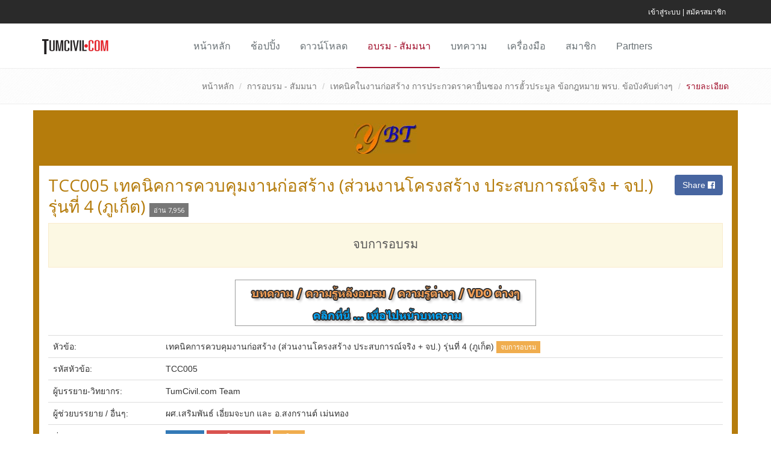

--- FILE ---
content_type: text/html; charset=UTF-8
request_url: https://engfanatic.tumcivil.com/engfanatic/training/254
body_size: 12947
content:
<!DOCTYPE html>
<!--[if IE 8]> <html lang="en" class="ie8"> <![endif]-->
<!--[if IE 9]> <html lang="en" class="ie9"> <![endif]-->
<!--[if !IE]><!--> <html lang="en"> <!--<![endif]-->
<head>
<meta charset="utf-8" />
<title>TCC005 เทคนิคการควบคุมงานก่อสร้าง (ส่วนงานโครงสร้าง ประสบการณ์จริง + จป.) รุ่นที่ 4 (ภูเก็ต)</title>
<meta name="keywords" content="">
<meta name="description" content="">
<meta property="fb:app_id" content="209484899102927"/>
<meta property="og:site_name" content="TumCivil.com Engfanatic Club : Engineering Software &amp; Training"/>
<meta property="og:image" content="https://engfanatic.tumcivil.com/content/training/254/254-og.jpg"/>
<meta property="og:url" content="https://engfanatic.tumcivil.com/engfanatic/training/254-%E0%B9%80%E0%B8%97%E0%B8%84%E0%B8%99%E0%B8%B4%E0%B8%84%E0%B8%81%E0%B8%B2%E0%B8%A3%E0%B8%84%E0%B8%A7%E0%B8%9A%E0%B8%84%E0%B8%B8%E0%B8%A1%E0%B8%87%E0%B8%B2%E0%B8%99%E0%B8%81%E0%B9%88%E0%B8%AD%E0%B8%AA%E0%B8%A3%E0%B9%89%E0%B8%B2%E0%B8%87-%E0%B8%AA%E0%B9%88%E0%B8%A7%E0%B8%99%E0%B8%87%E0%B8%B2%E0%B8%99%E0%B9%82%E0%B8%84%E0%B8%A3%E0%B8%87%E0%B8%AA%E0%B8%A3%E0%B9%89%E0%B8%B2%E0%B8%87-%E0%B8%9B%E0%B8%A3%E0%B8%B0%E0%B8%AA%E0%B8%9A%E0%B8%81%E0%B8%B2%E0%B8%A3%E0%B8%93%E0%B9%8C%E0%B8%88%E0%B8%A3%E0%B8%B4%E0%B8%87-%E0%B8%88%E0%B8%9B.-%E0%B8%A3%E0%B8%B8%E0%B9%88%E0%B8%99%E0%B8%97%E0%B8%B5%E0%B9%88-4-%E0%B8%A0%E0%B8%B9%E0%B9%80%E0%B8%81%E0%B9%87%E0%B8%95"/>
<meta property="og:title" content="TCC005 เทคนิคการควบคุมงานก่อสร้าง (ส่วนงานโครงสร้าง ประสบการณ์จริง + จป.) รุ่นที่ 4 (ภูเก็ต)"/>
<meta property="og:description" content="TumCivil.com Engfanatic Club : Engineering Software &amp; Training"/>
<meta property="og:type" content="article"/>
<meta name="viewport" content="width=device-width, maximum-scale=4, initial-scale=1, user-scalable=1" />
<link rel="stylesheet" href="//fonts.googleapis.com/css?family=Open+Sans:400,300,700&amp;subset=cyrillic,latin">
<link rel="stylesheet" href="/assets/plugins/bootstrap/css/bootstrap.min.css?v=20190110">
<link rel="stylesheet" href="/assets/css/style.css?v=20190110">
<link rel="stylesheet" href="/assets/css/headers/header-v5.css?v=20190110">
<link rel="stylesheet" href="/assets/css/footers/footer-v1.css?v=20190110">
<link rel="stylesheet" href="/css/sticky-footer.css?v=20190110">
<link rel="stylesheet" href="/assets/plugins/animate.css?v=20190110">
<link rel="stylesheet" href="/assets/plugins/line-icons/line-icons.css?v=20190110">
<link rel="stylesheet" href="/assets/plugins/font-awesome/css/font-awesome.min.css?v=20190110">
<link rel="stylesheet" href="/assets/css/theme-colors/dark-red.css?v=20190110">
<link rel="stylesheet" href="/assets/css/theme-skins/dark.css?v=20190110">
<link rel="stylesheet" href="/module/jquery/parsley/parsley.css?v=20190110">
<link rel="stylesheet" href="/module/jquery/toastr/toastr.min.css?v=20190110">
<link rel="stylesheet" href="/css/web.css?v=20190110">
<link rel="stylesheet" href="/module/other/bootstrap-rating/bootstrap-rating.css?v=20190110">
<link rel="stylesheet" href="/module/other/progress-wizard.min.css?v=20190110">
</head>
<body class="header-fixed web">
<div class="wrapper">
<div class="header-v5 header-sticky">
<div class="topbar-v3">
<div class="container">
<ul class="list-inline right-topbar pull-right">
<li class="hidden-print">
<a href="/engfanatic/user/signin">เข้าสู่ระบบ</a> | <a href="/engfanatic/user/register">สมัครสมาชิก</a>
</li>
</ul>
</div>
</div>
<div class="navbar navbar-default mega-menu" role="navigation">
<div class="container">
<div class="navbar-header">
<button type="button" class="navbar-toggle" data-toggle="collapse" data-target=".navbar-responsive-collapse">
<span class="sr-only">Toggle navigation</span>
<span class="icon-bar"></span>
<span class="icon-bar"></span>
<span class="icon-bar"></span>
</button>
<a class="navbar-brand" href="/engfanatic">
<img id="logo-header" src="/assets/img/logo-red.png">
</a>
</div>
<div class="collapse navbar-collapse navbar-responsive-collapse">
<ul class="nav navbar-nav">
<li class="nav-item "><a class="nav-link" href="/engfanatic">หน้าหลัก</a></li>
<li class="nav-item "><a class="nav-link" href="/engfanatic/shopping">ช้อปปิ้ง</a></li>
<li class="nav-item "><a class="nav-link" href="/engfanatic/software">ดาวน์โหลด</a></li>
<li class="nav-item active"><a class="nav-link" href="/engfanatic/training">อบรม - สัมมนา</a></li>
<li class="nav-item "><a class="nav-link" href="/engfanatic/article">บทความ</a></li>
<li class="nav-item "><a class="nav-link" href="/engfanatic/tool">เครื่องมือ</a></li>
<li class="nav-item "><a class="nav-link" href="/engfanatic/user/signin">สมาชิก</a></li>
<li class="nav-item "><a class="nav-link" href="/engfanatic/partner">Partners</a></li>
</ul>
</div>
</div>
</div>
</div>
<div class="breadcrumbs">
    <div class="container">
        <ul class="pull-right breadcrumb">
            <li><a href="/engfanatic">หน้าหลัก</a></li>
            <li><a href="/engfanatic/training">การอบรม - สัมมนา</a></li>
            <li><a href="/engfanatic/training/list/6">เทคนิคในงานก่อสร้าง การประกวดราคายื่นซอง การฮั้วประมูล ข้อกฎหมาย พรบ. ข้อบังคับต่างๆ</a></li>
            <li class="active">รายละเอียด</li>
        </ul>
    </div>
</div>
<div class="container special text-center" style="padding: 0;">
  <div style="background: #b57c0c; padding: 12px 16px 0 16px;">
    <img src="/content/training/254/254-5-6ced6.jpg">
  </div>
</div>
<div class="container content">
    <div class="mb-2">
        <div class="pull-right"><button class="btn-u btn-u-dark-blue rounded set-share-fb" type="button" data-url="https://engfanatic.tumcivil.com/engfanatic/training/254-%E0%B9%80%E0%B8%97%E0%B8%84%E0%B8%99%E0%B8%B4%E0%B8%84%E0%B8%81%E0%B8%B2%E0%B8%A3%E0%B8%84%E0%B8%A7%E0%B8%9A%E0%B8%84%E0%B8%B8%E0%B8%A1%E0%B8%87%E0%B8%B2%E0%B8%99%E0%B8%81%E0%B9%88%E0%B8%AD%E0%B8%AA%E0%B8%A3%E0%B9%89%E0%B8%B2%E0%B8%87-%E0%B8%AA%E0%B9%88%E0%B8%A7%E0%B8%99%E0%B8%87%E0%B8%B2%E0%B8%99%E0%B9%82%E0%B8%84%E0%B8%A3%E0%B8%87%E0%B8%AA%E0%B8%A3%E0%B9%89%E0%B8%B2%E0%B8%87-%E0%B8%9B%E0%B8%A3%E0%B8%B0%E0%B8%AA%E0%B8%9A%E0%B8%81%E0%B8%B2%E0%B8%A3%E0%B8%93%E0%B9%8C%E0%B8%88%E0%B8%A3%E0%B8%B4%E0%B8%87-%E0%B8%88%E0%B8%9B.-%E0%B8%A3%E0%B8%B8%E0%B9%88%E0%B8%99%E0%B8%97%E0%B8%B5%E0%B9%88-4-%E0%B8%A0%E0%B8%B9%E0%B9%80%E0%B8%81%E0%B9%87%E0%B8%95">Share <i class="fa fa-facebook-official"></i></button></div>
        <h1>TCC005 เทคนิคการควบคุมงานก่อสร้าง (ส่วนงานโครงสร้าง ประสบการณ์จริง + จป.) รุ่นที่ 4 (ภูเก็ต) <span class="label label-default">อ่าน 7,956</span></h1></div>
    <div>
        <div class="alert alert-warning text-center"><h3>จบการอบรม</h3></div>
        <div class="text-center mb-3">
            <a href="/engfanatic/article"><img src="/images/training/finish_train.gif" class="img-responsive center-block"></a>
        </div>
    </div>
<style>
  .special {
    border: solid 10px #b57c0c;
  }
  .content {
    border: solid 10px #b57c0c;
  }
  .content h1 {
    color: #b57c0c !important;
  }
</style>
<table class="table">
    <colgroup>
        <col class="col-xs-4 col-sm-2">
        <col class="col-xs-8 col-sm-10">
    </colgroup>
    <tr>
        <td>หัวข้อ:</td>
        <td>เทคนิคการควบคุมงานก่อสร้าง (ส่วนงานโครงสร้าง ประสบการณ์จริง + จป.) รุ่นที่ 4 (ภูเก็ต) <span class="label label-warning">จบการอบรม</span></td>
    </tr>
    <tr>
        <td>รหัสหัวข้อ:</td>
        <td>TCC005</td>
    </tr>
    <tr>
        <td>ผู้บรรยาย-วิทยากร:</td>
        <td>TumCivil.com Team</td>
    </tr>
    <tr>
        <td>ผู้ช่วยบรรยาย / อื่นๆ:</td>
        <td>ผศ.เสริมพันธ์ เอี่ยมจะบก และ อ.สงกรานต์ เม่นทอง</td>
    </tr>
    <tr>
        <td>ค่าอบรม:</td>
        <td><span class="label label-primary big size-12"><s>5,000 บาท</s></span> <span class="label label-danger big size-12">ลดเหลือ 4,500 บาท</span> <span class="label label-warning big size-12">ลดพิเศษ</span></td>
    </tr>
    <tr>
        <td>เปิดรับสมัคร:</td>
        <td>18 กุมภาพันธ์ 2562 - 31 ตุลาคม 2562</td>
    </tr>
    <tr class="warning">
        <td>วันที่อบรม/สัมมนา:</td>
        <td>
            <strong>2 พฤศจิกายน 2562 เวลา 08:30 น.</strong> (ถึง / ช่วงเวลา)<br>
            <strong>3 พฤศจิกายน 2562 เวลา 17:00 น.</strong>
        </td>
    </tr>
    <tr>
        <td>จำนวนวันที่อบรม:</td>
        <td>(18 ชม.) 2  วัน</td>
    </tr>
    <tr>
        <td>รายละเอียด:</td>
        <td>อบรมวันเสาร์ที่ 2  และ อาทิตย์ที่ 3 พฤศจิกายน 2562</td>
    </tr>
    <tr>
        <td>สถานที่อบรม:</td>
        <td>
            <span class="mr-2">โรงแรมดารา ภูเก็ต
14/18 ถ.เจ้าฟ้า ต.วิชิต อ.เมือง จ.ภูเก็ต 83000</span><a href="javascript:;" class="btn-u btn-brd btn-u-blue rounded map-google " data-image="">คลิกดูแผนที่</a>
            <div id="map-iframe" style="display:none"><div class="embed-responsive embed-responsive-16by9"><iframe src="https://www.google.com/maps/embed?pb=!1m14!1m8!1m3!1d15808.285410848082!2d98.368096!3d7.8876040000000005!3m2!1i1024!2i768!4f13.1!3m3!1m2!1s0x0%3A0x1752b175bd2d4d2f!2sDara%20Hotel!5e0!3m2!1sth!2sth!4v1570893161950!5m2!1sth!2sth" width="800" height="600" frameborder="0" style="border:0;" allowfullscreen=""></iframe></div></div>
        </td>
    </tr>
    <tr>
        <td>ที่นั่งทั้งหมด (Max):</td>
        <td><strong>70</strong> ที่นั่ง</td>
    </tr>
    <tr>
        <td>ที่นั่งถูกจองแล้ว:</td>
        <td><strong class="text-danger">70</strong> ที่นั่ง
            <a href="https://engfanatic.tumcivil.com/engfanatic/training/approve/254" class="btn-u btn-brd btn-u-blue rounded set-large">รายชื่อผู้เข้าร่วมการอบรม</a> <i class="fa fa-arrow-left show-approve-s" data-url="https://engfanatic.tumcivil.com/engfanatic/training/approve/254"></i> คลิกตรวจสอบรายชื่อ <span>(ผู้ที่ชำระเงิน / จอง หรือในกรณีฟรีคือผู้ที่ถูกอนุมัติแล้ว)</span>
        </td>
    </tr>
    <tr>
        <td>เหลือที่นั่งว่างตอนนี้:</td>
        <td><strong class="text-success">0</strong> ที่นั่ง</td>
    </tr>
    <tr>
        <td>สิทธิประโยชน์:</td>
        <td><img src="/content/icon/152/152-2-5edfd.png" class="mr-1 mb-1"><img src="/content/icon/153/153-2-e8c2f.png" class="mr-1 mb-1"><img src="/content/icon/154/154-2-e6e87.png" class="mr-1 mb-1"><img src="/content/icon/165/165-2-481a6.png" class="mr-1 mb-1"><img src="/content/icon/156/156-2-c9923.png" class="mr-1 mb-1"><img src="/content/icon/157/157-2-3b563.png" class="mr-1 mb-1"><img src="/content/icon/158/158-2-1b5bf.png" class="mr-1 mb-1"><img src="/content/icon/155/155-2-d1f20.png" class="mr-1 mb-1"><img src="/content/icon/168/168-2-69786.png" class="mr-1 mb-1"><img src="/content/icon/160/160-2-c6583.png" class="mr-1 mb-1"></td>
    </tr>
    <tr>
        <td>ระดับของหลักสูตร</td>
        <td>
            <i class="fa fa-check-circle text-primary"></i> ขั้นพื้นฐาน
            <i class="fa fa-check-circle text-primary"></i> ขั้นใช้งานจริง
            <i class="fa fa-circle-thin text-primary"></i> ขั้นสูงสุด
        </td>
    </tr>
</table>
<div class="modal fade" id="map-info">
    <div class="modal-dialog modal-lg" role="document">
        <div class="modal-content">
            <div class="modal-header">
                <button type="button" class="close" data-dismiss="modal" aria-label="Close">
                  <span aria-hidden="true">&times;</span>
                </button>
                <h5 class="modal-title">แผนที่</h5>
            </div>
            <div class="modal-body"></div>
            <div class="modal-footer">
                <button type="button" class="btn btn-default" data-dismiss="modal">ปิด</button>
            </div>
        </div>
    </div>
</div>
    <div>
        <table border="3" bordercolor="#111111" cellpadding="0" cellspacing="0" id="AutoNumber108" style="border-style:dashed; border-width:3; border-collapse: collapse" width="100%">
	<tbody>
		<tr>
			<td bgcolor="#F0F0FF" bordercolor="#111111" width="100%">
			<p align="center"><br />
			<font face="MS Sans Serif"><b><span style="font-size: 12pt;"> ชมรูปบรรยากาศการอบรมได้ที่นี่</span></b></font><br />
			<br />
			<b><span style="font-size: 10pt"><font face="MS Sans Serif"> <img class="img-responsive" align="middle" alt="การวางแผนและบริหารโครงการก่อสร้างด้วยระบบ BIM โดย Navisworks รุ่นที่ 1 (6 - 7 ต.ค.61)" border="0" height="16" src="/tumcivil_1/i/ez/gif.gif" width="20" /><span class="Apple-converted-space">&nbsp;</span></font></span></b><font face="MS Sans Serif" ><span lang="en-us" style="font-style: italic;">&nbsp;</span></font><a href="/engfanatic/album/257-เทคนิคการควบคุมงานก่อสร้าง-ส่วนงานโครงสร้าง-ประสบการณ์จริง-จป.-รุ่นที่-4-ภูเก็ต-2-3-พ.ย.62" style="box-sizing: border-box; border-radius: 0px; outline: 0px !important; font-family: MS Sans Serif; font-size: 10pt; font-style: normal; font-variant-ligatures: normal; font-variant-caps: normal; font-weight: 700; letter-spacing: normal; orphans: 2; text-align: left; text-indent: 0px; text-transform: none; white-space: normal; widows: 2; word-spacing: 0px; -webkit-text-stroke-width: 0px" target="_blank">เทคนิคการควบคุมงานก่อสร้าง (ส่วนงานโครงสร้าง ประสบการณ์จริง + จป.) รุ่นที่ 4 (ภูเก็ต) (2 - 3 พ.ย.62)</a><br />
			<br />
			<font face="MS Sans Serif" style="font-size: 10pt"><b><a href="https://www.facebook.com/pg/TumCivil/photos/?tab=album&amp;album_id=2763883533622900" target="_blank">เทคนิคการควบคุมงานก่อสร้าง (งานโครงสร้าง + จป.) รุ่น 4 (ภูเก็ต)</a></b></font><span lang="en-us" style="font-style: italic;"><b><font face="MS Sans Serif" style="font-size: 10pt"> (Facbook)</font></b></span><span><br />
			&nbsp;</span></p>
			</td>
		</tr>
	</tbody>
</table>
<table border="0" bordercolor="#111111" cellpadding="0" cellspacing="0" height="40" style="border-collapse: collapse" width="100%">
	<tbody>
		<tr>
			<td height="40" width="100%">&nbsp;</td>
		</tr>
	</tbody>
</table>
<table border="3" bordercolor="#CC0000" cellpadding="0" cellspacing="0" id="AutoNumber108" style="border-style:dashed; border-width:3; border-collapse: collapse" width="100%">
	<tbody>
		<tr>
			<td width="100%">
			<p align="center"><br />
			<b><span style="font-size: 12pt">อบรมแบบ <span lang="en-us">In-House Training (</span><a href="/tumcivil_1/doc/Plan_cre1200.jpg" target="_blank">คลิกดูความหมาย</a></span><span lang="en-us" style="font-size: 12pt">)</span></b></p>
			<p align="center"><a href="/tumcivil_1/doc/Plan_cre1200.jpg" target="_blank"><img class="img-responsive" border="0" src="/tumcivil_1/doc/Plan_Icon_IHT250.png" /></a><span></span><br />
			<a href="/tumcivil_1/doc/Plan_cre1200.jpg" target="_blank"><img class="img-responsive" border="0" src="/tumcivil_1/doc/Plan_cre500.jpg" /></a><span><br />
			&nbsp;</span></p>
			</td>
		</tr>
	</tbody>
</table>
<table border="0" bordercolor="#111111" cellpadding="0" cellspacing="0" style="border-collapse: collapse" width="100%">
	<tbody>
		<tr>
			<td width="100%">&nbsp;</td>
		</tr>
	</tbody>
</table>
<table border="3" bordercolor="#CC0000" cellpadding="0" cellspacing="0" id="AutoNumber100" style="border-style:dashed; border-width:3; border-collapse: collapse" width="100%">
	<tbody>
		<tr>
			<td bgcolor="#FFDDD9" width="100%">
			<p align="center"><span style="font-size: 12pt"></span><br />
			<br />
			<font color="#CC0000"><font style="font-size: 18pt"><span style="font-weight: 700">โปรดทราบ</span></font><span style="font-size: 12pt; font-weight: 700">........จองแล้วยกเลิก / จองเล่นๆ ได้<span lang="en-us"> </span></span> <span style="font-weight: 700"><u> <font style="font-size: 18pt">ไม่เกิน 3 ครั้ง</font></u></span></font></p>
			<p align="center"><span style="font-size: 12pt; font-weight: 700"> โปรดทราบกรณี จองแล้วยกเลิก ระบบจะอนุญาตให้ทำได้แค่ 3 ครั้ง</span></p>
			<p align="center"><b><span style="font-size: 12pt"> ครั้งที่ 4 จะไม่สามารถจองอบรมรายการใดๆได้อีก <span lang="en-us">(</span><font color="#CC0000">โดน <span lang="en-us">Blacklist </span>โดยระบบอัตโนมัติ</font></span><span lang="en-us" style="font-size: 12pt">)</span></b></p>
			<p align="center"><b><span style="font-size: 12pt"> เพื่อป้องกันคนจองแล้วกั๊กที่ จองแล้วไม่จ่าย ติดต่อไม่ได้ เพราะทำให้เราทำงานยาก</span></b></p>
			<p align="center"><b><span style="font-size: 12pt"> ดังนั้น....การจองครั้งต่อไปจะต้องชำระเงินทันที...หรือ เมล์ที่ </span> <span lang="en-us" style="font-size: 12pt"> <a href="/cdn-cgi/l/email-protection#fd8988909e948b9491bd9a909c9491d39e9290"><span class="__cf_email__" data-cfemail="1c6869717f756a75705c7b717d7570327f7371">[email&#160;protected]</span></a></span></b><span style="font-size: 12pt"><br />
			<br />
			&nbsp;</span></p>
			</td>
		</tr>
	</tbody>
</table>
<table border="0" bordercolor="#111111" cellpadding="0" cellspacing="0" id="AutoNumber101" style="border-collapse: collapse" width="100%">
	<tbody>
		<tr>
			<td width="100%">
			<table border="0" bordercolor="#111111" cellpadding="0" cellspacing="0" height="20" id="AutoNumber102" style="border-collapse: collapse" width="100%">
				<tbody>
					<tr>
						<td height="20" width="100%">
						<hr color="#CCCCCC" size="3" /></td>
					</tr>
				</tbody>
			</table>
			<table border="0" bordercolor="#111111" cellpadding="0" cellspacing="0" id="AutoNumber103" style="border-collapse: collapse" width="100%">
				<tbody>
					<tr>
						<td width="100%">
						<table border="0" bordercolor="#111111" cellpadding="0" cellspacing="0" id="AutoNumber104" style="border-collapse: collapse" width="100%">
							<tbody>
								<tr>
									<td width="100%">&nbsp;</td>
								</tr>
							</tbody>
						</table>
						</td>
					</tr>
				</tbody>
			</table>
			</td>
		</tr>
	</tbody>
</table>
<table border="0" bordercolor="#111111" cellpadding="0" cellspacing="0" dir="ltr" height="32" style="BORDER-COLLAPSE: collapse" width="100%">
	<tbody>
		<tr>
			<td dir="ltr" height="32" style="border: 1px solid #FFFFFF; " width="81%">
			<p align="center" dir="ltr"><img class="img-responsive" src="/content/upload/images/training_status.png" /></p>
			<p align="center" dir="ltr">&nbsp;</p>
			</td>
		</tr>
	</tbody>
</table>
<table border="0" bordercolor="#111111" cellpadding="0" cellspacing="0" style="border-collapse: collapse" width="100%">
	<tbody>
		<tr>
			<td style="border-bottom: #ffffff 1px solid; border-left: #ffffff 1px solid; border-top: #ffffff 1px solid; border-right: #ffffff 1px solid" width="81%">&nbsp;</td>
		</tr>
	</tbody>
</table>
<table border="3" bordercolor="#111111" cellpadding="0" cellspacing="0" height="67" id="AutoNumber20" style="border-style:solid; border-collapse: collapse" width="100%">
	<tbody>
		<tr>
			<td align="center" height="67" width="100%"><br />
			<font color="#800080" face="MS Sans Serif" style="font-size: 14pt; font-weight: 700">ถึงคราวของคนใต้ จังหวัดภาคใต้บ้างแล้ว <span lang="en-us">TumCivil </span>ลงใต้</font><br />
			<br />
			<span style="font-weight: 700"> <font color="#800000" face="MS Sans Serif" style="font-size: 14pt"> โดยความร่วมมือกับ</font></span><br />
			<br />
			<font face="MS Sans Serif" style="font-size: 12pt; font-weight: 700">บริษัท ยายบัวการช่าง จำกัด </font>
			<hr color="#CCCCCC" size="3" />
			<p><font color="#FF0000" face="MS Sans Serif" style="font-size: 14pt; font-weight: 700">เล่ม</font><span style="font-weight: 700"><font color="#FF0000" face="MS Sans Serif" style="font-size: 14pt">ที่ใช้ในการอบรมครั้งนี้...</font></span><br />
			<br />
			<font face="MS Sans Serif" style="font-size: 12pt; font-weight: 700"><font color="#800000">เอกสารที่แจกเพื่อใช้ในการอบรม รูปเล่มอย่างดี ... แจกให้ทุกคนที่มา</font></font><br />
			<br />
			<span style="font-size: 12pt; font-weight: 700"><font color="#000080" face="MS Sans Serif">เล่มที่ใช้อบรมงานนี้<span lang="en-us">.......</span></font><font color="#ff0000" face="MS Sans Serif">เอกสารอย่างดี เกรด <span lang="en-us">Textbook</span></font></span><br />
			<br />
			<font face="MS Sans Serif" style="font-size: 12pt; font-weight: 700">ปกแข็งขนาด <span lang="en-us">B5 </span>... อย่างดี เนื้อหา จาก ท่าน อ.เสริมพันธ์ และ อ.สงกรานต์<br />
			&nbsp;</font></p>
			<p><img class="img-responsive" border="0" src="/tumcivil_1/doc/Year2562/2-3-11-62/3DBOOK-Control4_Phuket.png" /></p>
			<hr color="#CCCCCC" size="3" />
			<p><span style="font-size: 12pt; font-weight: 700"><font color="#000080" face="MS Sans Serif"> ภาพประกอบการอบรม ประสบการณ์จริงของ ผศ.เสริมพันธ์<span lang="en-us"> </span>และ อ.สงกรานต์</font></span><br />
			<br />
			<img class="img-responsive" border="0" src="/tumcivil_1/doc/Year2562/2-3-11-62/CON_Control_4_YB_Cre500bor.jpg" /></p>
			<p><img class="img-responsive" border="0" src="/tumcivil_1/doc/Year2562/2-3-11-62/YB1.jpg" /></p>
			<p><img class="img-responsive" border="0" src="/tumcivil_1/doc/Year2562/2-3-11-62/YB2.jpg" /></p>
			<p><img class="img-responsive" border="0" src="/tumcivil_1/doc/Year2562/2-3-11-62/YB3.jpg" /></p>
			<p><img class="img-responsive" border="0" src="/tumcivil_1/doc/Year2562/2-3-11-62/YB4.jpg" /></p>
			<p><img class="img-responsive" border="0" src="/tumcivil_1/doc/Year2562/2-3-11-62/YB5.jpg" /></p>
			<p><img class="img-responsive" border="0" src="/tumcivil_1/doc/Year2562/2-3-11-62/YB6.jpg" /></p>
			<p><img class="img-responsive" border="0" src="/tumcivil_1/doc/Year2562/2-3-11-62/YB8.jpg" /></p>
			<p><img class="img-responsive" border="0" src="/tumcivil_1/doc/Year2562/2-3-11-62/YB9.jpg" /></p>
			<p><img class="img-responsive" border="0" src="/tumcivil_1/doc/Year2562/2-3-11-62/YB10.jpg" /></p>
			<p><img class="img-responsive" border="0" src="/tumcivil_1/doc/Year2562/2-3-11-62/YB11.jpg" /></p>
			<p>&nbsp;</p>
			</td>
		</tr>
	</tbody>
</table>
<table border="0" bordercolor="#111111" cellpadding="0" cellspacing="0" height="28" id="AutoNumber62" style="border-collapse: collapse" width="100%">
	<tbody>
		<tr>
			<td height="28" width="100%">
			<table border="0" bordercolor="#111111" cellpadding="0" cellspacing="0" dir="ltr" height="80" style="BORDER-COLLAPSE: collapse" width="100%">
				<tbody>
					<tr>
						<td dir="ltr" height="80" style="border: 1px solid #FFFFFF; " width="81%">
						<table border="0" bordercolor="#111111" cellpadding="0" cellspacing="0" height="28" id="AutoNumber91" style="border-collapse: collapse" width="100%">
							<tbody>
								<tr>
									<td height="28" width="100%">
									<table border="0" bordercolor="#111111" cellpadding="0" cellspacing="0" dir="ltr" height="32" style="BORDER-COLLAPSE: collapse" width="100%">
										<tbody>
											<tr>
												<td dir="ltr" height="32" style="border: 1px solid #FFFFFF; " width="81%">&nbsp;</td>
											</tr>
										</tbody>
									</table>
									</td>
								</tr>
							</tbody>
						</table>
						<table border="3" bordercolor="#111111" cellpadding="0" cellspacing="0" height="114" id="AutoNumber92" style="border-style:solid; border-width:3; border-collapse: collapse" width="100%">
							<tbody>
								<tr>
									<td height="114" width="100%">
									<p align="center"><br />
									<span style="font-size: 12pt; font-weight: 700"><font color="#000080" face="MS Sans Serif"> ภาพประกอบ</font></span><span style="font-weight: 700"><font color="#000080" face="MS Sans Serif" style="font-size: 12pt">......ตัวอย่างเอกสารอบรมสัมมนา</font></span><br />
									<font face="MS Sans Serif" style="font-size: 10pt">&nbsp;</font></p>
									<p align="center"><img class="img-responsive" border="0" src="/tumcivil_1/doc/Year2562/27-28-04-62/chapter1_Promote_Page_1_resize.jpg" /></p>
									<p align="center"><img class="img-responsive" border="0" src="/tumcivil_1/doc/Year2562/27-28-04-62/chapter1_Promote_Page_2_resize.jpg" /></p>
									<p align="center"><img class="img-responsive" border="0" src="/tumcivil_1/doc/Year2562/27-28-04-62/chapter1_Promote_Page_3_resize.jpg" /></p>
									<p align="center"><img class="img-responsive" border="0" src="/tumcivil_1/doc/Year2562/27-28-04-62/chapter4_Promote_Page_1_resize.jpg" /></p>
									<p align="center"><img class="img-responsive" border="0" src="/tumcivil_1/doc/Year2562/27-28-04-62/chapter4_Promote_Page_2_resize.jpg" /></p>
									<p align="center"><img class="img-responsive" border="0" src="/tumcivil_1/doc/Year2562/27-28-04-62/chapter4_Promote_Page_3_resize.jpg" /></p>
									<p align="center"><img class="img-responsive" border="0" src="/tumcivil_1/doc/Year2562/27-28-04-62/chapter4_Promote_Page_4_resize.jpg" /></p>
									<p align="center"><img class="img-responsive" border="0" src="/tumcivil_1/doc/Year2562/27-28-04-62/chapter4_Promote_Page_5_resize.jpg" /></p>
									<p align="center"><img class="img-responsive" border="0" src="/tumcivil_1/doc/Year2562/27-28-04-62/chapter9_Promote_Page_1_resize.jpg" /></p>
									<p align="center"><img class="img-responsive" border="0" src="/tumcivil_1/doc/Year2562/27-28-04-62/chapter9_Promote_Page_2_resize.jpg" /></p>
									<p align="center"><img class="img-responsive" border="0" src="/tumcivil_1/doc/Year2562/27-28-04-62/chapter9_Promote_Page_3_resize.jpg" /></p>
									<p align="center"><img class="img-responsive" border="0" src="/tumcivil_1/doc/Year2562/27-28-04-62/chapter9_Promote_Page_4_resize.jpg" /></p>
									<p align="center"><img class="img-responsive" border="0" src="/tumcivil_1/doc/Year2562/27-28-04-62/chapter9_Promote_Page_5_resize.jpg" /></p>
									<p align="center"><img class="img-responsive" border="0" src="/tumcivil_1/doc/Year2562/27-28-04-62/chapter9_Promote_Page_6_resize.jpg" /></p>
									<p align="center"><img class="img-responsive" border="0" src="/tumcivil_1/doc/Year2562/27-28-04-62/chapter9_Promote_Page_7_resize.jpg" /></p>
									<p align="center"><img class="img-responsive" border="0" src="/tumcivil_1/doc/Year2562/27-28-04-62/chapter9_Promote_Page_8_resize.jpg" /></p>
									<p align="center">&nbsp;</p>
									</td>
								</tr>
							</tbody>
						</table>
						<table border="0" bordercolor="#111111" cellpadding="0" cellspacing="0" height="37" id="AutoNumber93" style="border-collapse: collapse" width="100%">
							<tbody>
								<tr>
									<td height="37" width="100%">&nbsp;</td>
								</tr>
							</tbody>
						</table>
						</td>
					</tr>
				</tbody>
			</table>
			</td>
		</tr>
	</tbody>
</table>
<table border="3" bordercolor="#111111" cellpadding="0" cellspacing="0" id="AutoNumber45" style="border-style:dashed; border-width:3; border-collapse: collapse" width="100%">
	<tbody>
		<tr>
			<td bgcolor="#FFFFF4" width="100%">
			<p align="center">&nbsp;</p>
			<p align="center"><span style="font-weight: 700"><font color="#FF0000" face="MS Sans Serif" style="font-size: 10pt"> ถ้า</font></span><font color="#FF0000" face="MS Sans Serif"><span style="font-size: 10pt; font-weight: 700">ยังไม่เป็นสมาชิก.........ต้องสมัครสมาชิกด้วยนะครับ</span></font><br />
			<br />
			<font face="MS Sans Serif" style="font-size: 10pt"><b><span lang="en-us">(</span><a href="/engfanatic/user/register" target="_blank">สมัครสมาชิก......กรุณาคลิกที่นี่</a><span lang="en-us">)</span></b><br />
			&nbsp;</font></p>
			</td>
		</tr>
	</tbody>
</table>
<table border="0" bordercolor="#111111" cellpadding="0" cellspacing="0" id="AutoNumber51" style="border-collapse: collapse" width="100%">
	<tbody>
		<tr>
			<td width="100%">&nbsp;</td>
		</tr>
	</tbody>
</table>
<p dir="ltr"><br />
<font color="#800080" size="2"><b><span lang="TH" style="font-family: MS Sans Serif; font-size: 10pt">วัตถุประสงค์</span><span lang="en-us" style="font-family: MS Sans Serif; font-size: 10pt"> :</span></b></font></p>
<p><font color="#111111" face="MS Sans Serif" style="font-size: 10pt">เพื่อให้วิศวกร นิสิต นักศึกษาหรือผู้ที่สนใจทั่วไป สามารถเข้าใจถึงเทคนิคการควบคุมงานก่อสร้าง (ส่วนงานโครงสร้าง ประสบการณ์จริง) โดยจะเน้นเรื่องของประสบการณ์งานก่อสร้าง เทคนิคการควบคุมงาน โดยมีเทคนิค 9 หัวข้อต่อเนื่องกัน&nbsp;ตลอดจนความปลอดภัยในการทำงานก่อสร้าง จป. กฎหมายต่างๆ เน้นความสำคัญของเนื้อหา เขียนจากประสบการณ์และการทำงานจริงของวิทยากร</font></p>
<p><font face="MS Sans Serif"><b><strong><span lang="en-us"> <font color="#cc0000" face="MS Sans Serif" style="font-size: 10pt">&quot;</font></span><font color="#cc0000" face="MS Sans Serif" style="font-size: 10pt">เราสอนโดยวิทยากรประสบการณ์สูง เป็นกันเอง สอนสนุก.....</font></strong></b></font></p>
<p><br />
<font color="#800080" size="2"><b><span style="font-family: MS Sans Serif">ตารางเวลา</span><span lang="en-us" style="font-family: MS Sans Serif; font-size: 10pt"> </span> <span style="font-family: MS Sans Serif; font-size: 10pt">และหัวข้อบรรยาย </span><span lang="en-us" style="font-family: MS Sans Serif; font-size: 10pt"> :</span></b></font></p>
<div align="center">
<center>
<table bgcolor="#cccccc" border="2" bordercolor="#6600CC" cellpadding="3" cellspacing="0" class="table4" height="302" id="table32" style="border-style:dashed; border-width:5; border-collapse: collapse" width="95%">
	<tbody>
		<tr>
			<td bgcolor="#FFFFFF" height="88" style="border: 1px solid #d3d3d3" width="74%">
			<table border="1" bordercolor="#111111" cellpadding="0" cellspacing="0" height="332" id="AutoNumber74" style="border-collapse: collapse" width="100%">
				<tbody>
					<tr>
						<td colspan="2" height="31" width="100%"><font face="MS Sans Serif" style="font-size: 10pt; font-weight: 700"><span lang="en-us">&nbsp;</span></font><br />
						<font face="MS Sans Serif" style="font-size: 12pt; font-weight: 700">&nbsp;</font><font color="#FF0000" face="MS Sans Serif" style="font-size: 12pt; font-weight: 700"> </font> <span style="font-weight: 700"> <font color="#FF0000" face="MS Sans Serif"> <span style="font-size: 12pt">เทคนิคการควบคุมงานก่อสร้าง (ส่วนงานโครงสร้าง ประสบการณ์จริง + จป.) รุ่นที่ 4 (ภูเก็ต)</span></font></span><font face="MS Sans Serif"><span style="font-size: 12pt"></span></font><br />
						<font color="#333333" face="MS Sans Serif" style="font-size: 12pt; font-weight: 700"><span lang="en-us">&nbsp;</span></font><br />
						<font color="#333333" face="MS Sans Serif" style="font-size: 10pt; font-weight: 700"><span lang="en-us">&nbsp;</span></font><font face="MS Sans Serif" style="font-size: 10pt; font-weight: 700"><span lang="en-us"> </span> &nbsp;</font><font face="MS Sans Serif" style="font-size: 12pt; font-weight: 700"><span lang="en-us">วันเสาร์ที่ </span> 2<span lang="en-us"> </span> พฤศจิกายน<span lang="en-us"> </span> 2562</font><br />
						<font color="#333333" face="MS Sans Serif" style="font-size: 10pt; font-weight: 700">&nbsp;</font></td>
					</tr>
					<tr>
						<td height="35" width="27%"><font face="MS Sans Serif"><span lang="en-us" style="font-size: 10pt">&nbsp;</span><span style="font-size: 10pt"> - </span></font> <font face="MS Sans Serif" style="font-size: 10pt"> &nbsp;</font><b><font face="MS Sans Serif" style="font-size: 10pt">7</font></b><font face="MS Sans Serif" style="font-size: 10pt"><b>.00 &ndash; 8.00 น.</b></font></td>
						<td height="35" width="73%"><font face="MS Sans Serif"><span lang="en-us" style="font-size: 10pt">&nbsp;</span><span style="font-size: 10pt"> - </span></font> <font face="MS Sans Serif" style="font-size: 10pt"> &nbsp;ลงทะเบียน / รับเอกสารอบรม + <span lang="en-us">DVD + </span>บัตรป้ายชื่อ</font></td>
					</tr>
					<tr>
						<td bgcolor="#FFE1E1" height="35" width="27%">&nbsp;</td>
						<td bgcolor="#FFE1E1" height="35" width="73%"><strong><font color="#800000" face="MS Sans Serif" style="font-size: 10pt">&nbsp; ผศ.เสริมพันธ์ เอี่ยมจะบก</font></strong></td>
					</tr>
					<tr>
						<td bgcolor="#FFFFF4" height="24" valign="top" width="27%"><br />
						<font face="MS Sans Serif" style="font-size: 10pt"><b>&nbsp;</b></font><font face="MS Sans Serif"><span lang="en-us" style="font-size: 10pt">&nbsp;</span><span style="font-size: 10pt"> - </span></font> <font face="MS Sans Serif" style="font-size: 10pt"> &nbsp;<b>8.<span lang="en-us">3</span>0 &ndash; 10.30 น.</b></font></td>
						<td height="24" width="73%"><br />
						<font face="MS Sans Serif" style="font-size: 10pt">&nbsp;</font><font face="MS Sans Serif"><span lang="en-us" style="font-size: 10pt">&nbsp;</span><span style="font-size: 10pt"> - </span></font> <font face="MS Sans Serif" style="font-size: 10pt"> &nbsp;<b>บทบาทความรับผิดชอบและกรอบหน้าของผู้ควบคุมงาน</b><br />
						&nbsp;</font></td>
					</tr>
					<tr>
						<td height="28" valign="top" width="27%">&nbsp;</td>
						<td height="28" width="73%"><font face="MS Sans Serif" style="font-size: 10pt">&nbsp;&nbsp; <font color="#FF0000"><b><span lang="en-us">&lt;&lt; </span> พักเบรค 15 นาที <span lang="en-us">&gt;&gt;</span></b></font></font></td>
					</tr>
					<tr>
						<td bgcolor="#FFFFF4" height="14" valign="top" width="27%"><br />
						<font face="MS Sans Serif" style="font-size: 10pt"><b><span lang="en-us">&nbsp;</span></b></font><font face="MS Sans Serif"><span lang="en-us" style="font-size: 10pt">&nbsp;</span><span style="font-size: 10pt"> - </span></font> <font face="MS Sans Serif" style="font-size: 10pt"> &nbsp;<b>10.45 &ndash; 12.15 น.</b></font></td>
						<td height="14" width="73%"><font face="MS Sans Serif"><span style="font-size: 10pt"></span><br />
						<span lang="en-us" style="font-size: 10pt">&nbsp;</span><span style="font-size: 10pt"> - </span> </font> <font face="MS Sans Serif" style="font-size: 10pt"> &nbsp;<b>พื้นฐานที่มาของการวิบัติของอาคารที่ผู้ควบคุมงานต้องเรียนรู้</b><br />
						<b>&nbsp;</b></font></td>
					</tr>
					<tr>
						<td height="37" valign="top" width="27%">&nbsp;</td>
						<td height="37" width="73%"><font face="MS Sans Serif" style="font-size: 10pt">&nbsp;&nbsp; <font color="#FF0000"><b><span lang="en-us">&lt;&lt; </span>พักทานอาหารบุฟเฟต์กลางวัน <span lang="en-us">&gt;&gt;</span></b></font></font></td>
					</tr>
					<tr>
						<td bgcolor="#F2F2FF" height="19" valign="top" width="27%"><font face="MS Sans Serif"><span style="font-size: 10pt"></span><br />
						<span lang="en-us" style="font-size: 10pt">&nbsp;</span><span style="font-size: 10pt"> - </span> </font> <font face="MS Sans Serif" style="font-size: 10pt"> &nbsp;<b>13.15 &ndash; 15.30 น.</b></font></td>
						<td height="19" width="73%">
						<p><font face="MS Sans Serif"><span style="font-size: 10pt"></span><br />
						<span lang="en-us" style="font-size: 10pt">&nbsp;</span><span style="font-size: 10pt"> - </span> </font> <font face="MS Sans Serif" style="font-size: 10pt"> &nbsp;<b>ปัญหา ที่มา และเงื่อนงำ ต่อกรณีของแบบขัดแย้ง</b></font><font face="MS Sans Serif"><span style="font-size: 10pt"></span><br />
						<span lang="en-us" style="font-size: 10pt">&nbsp;</span><span style="font-size: 10pt"> - </span> </font> <font face="MS Sans Serif" style="font-size: 10pt"> &nbsp;<b>คุณลักษณะพื้นฐานที่สำคัญของวัสดุ (หลัก) ก่อสร้าง ที่ผู้ควบคุมงานต้องเรียนรู้</b><br />
						&nbsp;&nbsp;&nbsp;&nbsp;&nbsp; - คอนกรีต<br />
						&nbsp;&nbsp;&nbsp;&nbsp;&nbsp; - เหล็กเสริม<br />
						&nbsp;&nbsp;&nbsp;&nbsp;&nbsp; - เหล็กรูปพรรณ<br />
						&nbsp;&nbsp;&nbsp;&nbsp;&nbsp; - ดิน และเสาเข็ม<br />
						<b>&nbsp;</b></font></p>
						</td>
					</tr>
					<tr>
						<td height="28" valign="top" width="27%">&nbsp;</td>
						<td height="28" width="73%"><font face="MS Sans Serif" style="font-size: 10pt">&nbsp;&nbsp; <font color="#FF0000"><b><span lang="en-us">&lt;&lt; </span> พักเบรค 15 นาที <span lang="en-us">&gt;&gt;</span></b></font></font></td>
					</tr>
					<tr>
						<td bgcolor="#F2F2FF" height="19" valign="top" width="27%"><br />
						<font face="MS Sans Serif" style="font-size: 10pt"><b>&nbsp;</b></font><font face="MS Sans Serif"><span lang="en-us" style="font-size: 10pt">&nbsp;</span><span style="font-size: 10pt"> - </span></font> <font face="MS Sans Serif" style="font-size: 10pt"> &nbsp;<b>15.45 &ndash; 17.30 น.</b></font></td>
						<td height="19" width="73%"><br />
						<b><font face="MS Sans Serif"><span lang="en-us" style="font-size: 10pt">&nbsp;</span><span style="font-size: 10pt"> </span></font> </b> <font face="MS Sans Serif"><span style="font-size: 10pt"> - </span> </font> <font face="MS Sans Serif" style="font-size: 10pt"> &nbsp;<b>หลักเทคนิค วิธีการ (Theory-Behaviour-Detail) ในการควบคุมงานโครงสร้างในแต่ส่วน</b></font><br />
						<b><font face="MS Sans Serif" style="font-size: 10pt">&nbsp;</font><font face="MS Sans Serif"><span style="font-size: 10pt"> </span></font> </b> <font face="MS Sans Serif"><span style="font-size: 10pt"> - </span> </font> <font face="MS Sans Serif" style="font-size: 10pt"> &nbsp;<b>กรณีปัญหาและแนวทางแก้ไขในการควบคุมงานก่อสร้าง</b></font><br />
						<b><font face="MS Sans Serif" style="font-size: 10pt">&nbsp;</font><font face="MS Sans Serif"><span style="font-size: 10pt"> </span></font> </b> <font face="MS Sans Serif"><span style="font-size: 10pt"> - </span> </font> <font face="MS Sans Serif" style="font-size: 10pt"> &nbsp;<b>แนะนำเพิ่มเติม</b><br />
						&nbsp;</font></td>
					</tr>
					<tr>
						<td height="31" width="27%">&nbsp;</td>
						<td height="31" width="73%"><font face="MS Sans Serif"><span lang="en-us" style="font-size: 10pt">&nbsp;</span><span style="font-size: 10pt"> - </span></font> <font face="MS Sans Serif" style="font-size: 10pt"> &nbsp;พักผ่อนตามอัธยาศัย พบปะพูดคุย สอบถามปัญหากับวิทยากร</font></td>
					</tr>
					<tr>
						<td colspan="2" height="57" width="100%"><br />
						<font face="MS Sans Serif" style="font-size: 10pt"><b>&nbsp;<span lang="en-us">* </span>กำหนดการและเวลา อาจเปลี่ยนแปลงได้ตามความเหมาะสม เพื่อประโยชน์ของผู้อบรม</b><br />
						&nbsp;</font></td>
					</tr>
				</tbody>
			</table>
			</td>
		</tr>
	</tbody>
</table>
</center>
</div>
<table border="0" bordercolor="#111111" cellpadding="0" cellspacing="0" height="35" id="AutoNumber88" style="border-collapse: collapse" width="100%">
	<tbody>
		<tr>
			<td height="35" width="100%">&nbsp;</td>
		</tr>
	</tbody>
</table>
<div align="center">
<center>
<table bgcolor="#cccccc" border="2" bordercolor="#FF0000" cellpadding="3" cellspacing="0" class="table4" height="302" id="table33" style="border-style:dashed; border-width:5; border-collapse: collapse" width="95%">
	<tbody>
		<tr>
			<td bgcolor="#FFFFFF" height="88" style="border: 1px solid #d3d3d3" width="74%">
			<table border="1" bordercolor="#111111" cellpadding="0" cellspacing="0" height="323" id="AutoNumber87" style="border-collapse: collapse" width="100%">
				<tbody>
					<tr>
						<td colspan="2" height="31" width="100%"><font face="MS Sans Serif" style="font-size: 10pt; font-weight: 700"><span lang="en-us">&nbsp;</span></font><font color="#333333" face="MS Sans Serif" style="font-size: 10pt; font-weight: 700"><span lang="en-us">&nbsp;</span><br />
						<span lang="en-us">&nbsp;</span></font><font face="MS Sans Serif" style="font-size: 10pt; font-weight: 700"><span lang="en-us"> </span> &nbsp;</font><font face="MS Sans Serif" style="font-size: 12pt; font-weight: 700"><span lang="en-us">วัน</span>อาทิตย์<span lang="en-us">ที่ </span> 3<span lang="en-us"> </span> พฤศจิกายน<span lang="en-us"> </span> 2562</font><br />
						<font color="#333333" face="MS Sans Serif" style="font-size: 10pt; font-weight: 700">&nbsp;</font></td>
					</tr>
					<tr>
						<td height="35" width="27%"><font face="MS Sans Serif"><span lang="en-us" style="font-size: 10pt">&nbsp;</span><span style="font-size: 10pt"> - </span></font> <font face="MS Sans Serif" style="font-size: 10pt"> &nbsp;</font><b><font face="MS Sans Serif" style="font-size: 10pt">7</font></b><font face="MS Sans Serif" style="font-size: 10pt"><b>.00 &ndash; 8.00 น.</b></font></td>
						<td height="35" width="73%"><font face="MS Sans Serif"><span lang="en-us" style="font-size: 10pt">&nbsp;</span><span style="font-size: 10pt"> - </span></font> <font face="MS Sans Serif" style="font-size: 10pt">&nbsp;ลงทะเบียน</font></td>
					</tr>
					<tr>
						<td bgcolor="#F9F2FF" height="35" width="27%">&nbsp;</td>
						<td bgcolor="#F9F2FF" height="35" width="73%"><strong><font color="#800000" face="MS Sans Serif" style="font-size: 10pt">&nbsp; ผศ.เสริมพันธ์ เอี่ยมจะบก</font></strong></td>
					</tr>
					<tr>
						<td bgcolor="#FFFFF4" height="24" valign="top" width="27%"><br />
						<font face="MS Sans Serif" style="font-size: 10pt"><b>&nbsp;</b></font><font face="MS Sans Serif"><span lang="en-us" style="font-size: 10pt">&nbsp;</span><span style="font-size: 10pt"> - </span></font> <font face="MS Sans Serif" style="font-size: 10pt"> &nbsp;<b>8.<span lang="en-us">3</span>0 &ndash; 10.30 น.</b></font></td>
						<td height="24" width="73%"><font face="MS Sans Serif"><span style="font-size: 10pt"></span><br />
						<span lang="en-us" style="font-size: 10pt">&nbsp;</span><span style="font-size: 10pt"> - </span> </font> <font face="MS Sans Serif" style="font-size: 10pt"> &nbsp;<b>หน้าที่วัสดุและความสอดคล้องของพฤติกรรมโครงสร้าง</b><br />
						&nbsp;</font></td>
					</tr>
					<tr>
						<td height="28" valign="top" width="27%">&nbsp;</td>
						<td height="28" width="73%"><font face="MS Sans Serif" style="font-size: 10pt">&nbsp;&nbsp; <font color="#FF0000"><b><span lang="en-us">&lt;&lt; </span> พักเบรค 15 นาที <span lang="en-us">&gt;&gt;</span></b></font></font></td>
					</tr>
					<tr>
						<td bgcolor="#FFFFF4" height="14" valign="top" width="27%"><br />
						<font face="MS Sans Serif" style="font-size: 10pt"><b><span lang="en-us">&nbsp;</span></b></font><font face="MS Sans Serif"><span lang="en-us" style="font-size: 10pt">&nbsp;</span><span style="font-size: 10pt"> - </span></font> <font face="MS Sans Serif" style="font-size: 10pt"> &nbsp;<b>10.45 &ndash; 12.15 น.</b></font></td>
						<td height="14" width="73%"><font face="MS Sans Serif"><span style="font-size: 10pt"></span><br />
						<span lang="en-us" style="font-size: 10pt">&nbsp;</span><span style="font-size: 10pt"> - </span> </font> <font face="MS Sans Serif" style="font-size: 10pt"> &nbsp;<b>การเปิดประชุมนัดแรกและข้อตกลงต่างๆก่อนการทำงาน</b><br />
						<b>&nbsp;</b></font></td>
					</tr>
					<tr>
						<td height="28" valign="top" width="27%">&nbsp;</td>
						<td height="28" width="73%"><font face="MS Sans Serif" style="font-size: 10pt">&nbsp;&nbsp; <font color="#FF0000"><b><span lang="en-us">&lt;&lt; </span>พักทานอาหารบุฟเฟต์กลางวัน <span lang="en-us">&gt;&gt;</span></b></font></font></td>
					</tr>
					<tr>
						<td bgcolor="#F2F2FF" height="19" valign="top" width="27%"><font face="MS Sans Serif"><span style="font-size: 10pt"></span><br />
						<span lang="en-us" style="font-size: 10pt">&nbsp;</span><span style="font-size: 10pt"> - </span> </font> <font face="MS Sans Serif" style="font-size: 10pt"> &nbsp;<b>13.15 &ndash; 14.45 น.</b></font></td>
						<td height="19" width="73%">
						<p><font face="MS Sans Serif"><span style="font-size: 10pt"></span><br />
						<span lang="en-us" style="font-size: 10pt">&nbsp;</span><span style="font-size: 10pt"> - </span> </font> <font face="MS Sans Serif" style="font-size: 10pt"> &nbsp;<b>เทคนิคควบคุมงานเบื้องต้นกับ หลัก 3 ห่วงล้วงตับผู้รับจ้าง</b><br />
						<b>&nbsp;</b></font></p>
						</td>
					</tr>
					<tr>
						<td height="28" valign="top" width="27%">&nbsp;</td>
						<td height="28" width="73%"><font face="MS Sans Serif" style="font-size: 10pt">&nbsp;&nbsp; <font color="#FF0000"><b><span lang="en-us">&lt;&lt; </span> พักเบรค 15 นาที <span lang="en-us">&gt;&gt;</span></b></font></font></td>
					</tr>
					<tr>
						<td bgcolor="#FFE1E1" height="35" width="27%">&nbsp;</td>
						<td bgcolor="#FFE1E1" height="35" width="73%"><strong><font color="#800000" face="MS Sans Serif" style="font-size: 10pt">&nbsp; อ.สงกรานต์ เม่นทอง</font></strong></td>
					</tr>
					<tr>
						<td bgcolor="#F2F2FF" height="19" valign="top" width="27%"><br />
						<font face="MS Sans Serif" style="font-size: 10pt"><b>&nbsp;</b></font><font face="MS Sans Serif"><span lang="en-us" style="font-size: 10pt">&nbsp;</span><span style="font-size: 10pt"> - </span></font> <font face="MS Sans Serif" style="font-size: 10pt"> &nbsp;<b>15.<span lang="en-us">00</span> &ndash; 17.30 น.</b></font></td>
						<td height="19" width="73%"><br />
						<b><font face="MS Sans Serif"><span lang="en-us" style="font-size: 10pt">&nbsp;</span><span style="font-size: 10pt"> - </span></font> <font face="MS Sans Serif" style="font-size: 10pt"> &nbsp;ความปลอดภัยในการทำงานก่อสร้าง และ<br />
						&nbsp;</font><font face="MS Sans Serif"><span style="font-size: 10pt"> - </span></font> <font face="MS Sans Serif" style="font-size: 10pt"> &nbsp;</font></b><font face="MS Sans Serif" style="font-size: 10pt"><b>กฎหมายที่เกี่ยวข้อง</b><br />
						&nbsp;</font></td>
					</tr>
					<tr>
						<td height="31" width="27%">&nbsp;</td>
						<td height="31" width="73%"><font face="MS Sans Serif"><span lang="en-us" style="font-size: 10pt">&nbsp;</span><span style="font-size: 10pt"> - </span></font> <font face="MS Sans Serif" style="font-size: 10pt"> &nbsp;พักผ่อนตามอัธยาศัย พบปะพูดคุย สอบถามปัญหากับวิทยากร</font></td>
					</tr>
					<tr>
						<td colspan="2" height="57" width="100%"><br />
						<font face="MS Sans Serif" style="font-size: 10pt"><b>&nbsp;<span lang="en-us">* </span>กำหนดการและเวลา อาจเปลี่ยนแปลงได้ตามความเหมาะสม เพื่อประโยชน์ของผู้อบรม</b><br />
						&nbsp;</font></td>
					</tr>
				</tbody>
			</table>
			</td>
		</tr>
	</tbody>
</table>
</center>
</div>
<p dir="ltr">&nbsp;</p>
<p dir="ltr"><font color="#800080" size="2"><b><span style="font-family: MS Sans Serif; font-size: 10pt"> วิทยากร<span lang="en-us"> / </span>ผู้บรรยาย </span><span lang="en-us" style="font-family: MS Sans Serif; font-size: 10pt"> :</span></b></font><br />
<font face="MS Sans Serif" style="font-size: 10pt"><img class="img-responsive" border="0" src="/tumcivil_1/doc/Year2561/22-23-12-61/SP-Face.jpg" /></font></p>
<p><b><font color="#333333" face="MS Sans Serif" style="font-size: 10pt">ผศ.เสริมพันธ์ เอี่ยมจะบก </font></b><span lang="en-us"> <font color="#666666" face="MS Sans Serif" style="font-size: 10pt">(</font><font color="#cc0000" face="MS Sans Serif" style="font-size: 10pt; font-weight: 700">V3</font><font color="#666666" face="MS Sans Serif" style="font-size: 10pt">)</font></span><br />
<font color="#333333"><span lang="EN-US" style="font-family: MS Sans Serif; font-size: 10pt; text-shadow: auto">B. Eng (Civil), M. Eng (Civil-KKU)</span></font></p>
<p dir="ltr"><br />
<img class="img-responsive" border="0" src="/tumcivil_1/doc/Year2562/2-3-11-62/songkran_men.jpg" /></p>
<p><b><font color="#333333" face="MS Sans Serif" style="font-size: 10pt">อ.สงกรานต์ เม่นทอง</font></b><br />
<font color="#333333"><span lang="EN-US" style="font-family: MS Sans Serif; font-size: 10pt; text-shadow: auto">B. Eng (Civil), M. Eng (Civil-KU)</span><span style="font-family: MS Sans Serif; font-size: 10pt; text-shadow: auto"> (จป.วิชาชีพ)</span></font></p>
<p dir="ltr"><font color="#800080" size="2"><b><span lang="TH" style="font-family: MS Sans Serif; font-size: 10pt">จัดโดย </span><span lang="en-us" style="font-family: MS Sans Serif; font-size: 10pt">:</span></b></font></p>
<p><font size="2"><span style="font-family: MS Sans Serif; font-size: 10pt">ศูนย์อบรมและสัมมนาทางวิศวกรรม<span lang="en-us"> (TumCivil.com Training Center)</span> และ บริษัท ยายบัวการช่าง จำกัด</span></font></p>
<p><font color="#800080" size="2"><b><span style="font-family: MS Sans Serif"> ระยะเวลาในการอบรม</span></b></font><font face="MS Sans Serif"><b><font color="#800080" size="2"><span lang="en-us" style="font-size: 10pt; font-family: MS Sans Serif"> :</span></font></b></font></p>
<p><font face="MS Sans Serif" size="2"><span style="font-size: 10pt; font-family: MS Sans Serif"><font color="#111111"> อบรม 2 วัน&nbsp; วันเสาร์ที่ 2 พฤศจิกายน&nbsp; และ วันอาทิตย์ที่ 3 พฤศจิกายน 25</font></span></font><font color="#111111" size="2"><span style="font-family: MS Sans Serif">62</span></font></p>
<p dir="ltr"><b><font color="#800080" style="font-size: 10pt"><span style="font-family: MS Sans Serif">ลักษณะการอบรม</span></font><font color="#800080" size="2"><span lang="TH" style="font-family: MS Sans Serif; font-size: 10pt"> </span><span lang="en-us" style="font-family: MS Sans Serif; font-size: 10pt">:</span></font></b></p>
<p><font style="font-size: 10pt"><span style="font-family: MS Sans Serif">- ใช้เอกสารประกอบในการบรรยาย</span></font></p>
<p dir="ltr" style="color: rgb(0, 0, 0); font-family: &#39;MS Sans Serif&#39;; font-size: 11px; font-style: normal; font-variant: normal; font-weight: normal; letter-spacing: normal; line-height: normal; orphans: auto; text-align: start; text-indent: 0px; text-transform: none; white-space: normal; widows: 1; word-spacing: 0px; -webkit-text-stroke-width: 0px; background-color: rgb(255, 255, 255);"><font color="#800080" face="MS Sans Serif" size="2" style="font-size: 10pt"><b>สิ่งที่จะได้รับวันอบรม<span class="Apple-converted-space">&nbsp;</span><span lang="en-us">:</span></b></font></p>
<ul dir="ltr" style="font-size: 11px; color: rgb(0, 0, 0); font-family: &#39;MS Sans Serif&#39;; font-style: normal; font-variant: normal; font-weight: normal; letter-spacing: normal; line-height: normal; orphans: auto; text-align: start; text-indent: 0px; text-transform: none; white-space: normal; widows: 1; word-spacing: 0px; -webkit-text-stroke-width: 0px; background-color: rgb(255, 255, 255);">
	<li dir="ltr" style="font-size: 11px;">
	<p dir="ltr"><font color="#333333" face="MS Sans Serif" style="font-size: 10pt; font-weight: 700">คู่มือในการบรรยาย ปกแข็งอย่างดี<span lang="en-us"> </span> 1 เล่ม</font></p>
	</li>
	<li dir="ltr" style="font-size: 11px;">
	<p dir="ltr"><font color="#333333" face="MS Sans Serif" style="font-size: 10pt">ใบรับรองการอบรมโดยวิทยากร</font></p>
	</li>
	<li dir="ltr" style="font-size: 11px;">
	<p dir="ltr"><font color="#333333" face="MS Sans Serif" style="font-size: 10pt"><span lang="en-us">VDO<span class="Apple-converted-space">&nbsp;</span></span>การสอนระหว่างในห้องเรียน 1 ชุด / 1 ท่าน</font></p>
	</li>
	<li dir="ltr" style="font-size: 11px;">
	<p dir="ltr"><font color="#333333" face="MS Sans Serif" style="font-size: 10pt">อาหารกลางวันแบบบุฟเฟต์ อาหารว่าง และ กาแฟ พร้อมของว่างตลอดการอบรม</font></p>
	</li>
</ul>
<p><font color="#800080" size="2"><b><span lang="TH" style="font-family: MS Sans Serif; font-size: 10pt"> สอบถามเพิ่มเติม </span><span lang="en-us" style="font-family: MS Sans Serif; font-size: 10pt">:</span></b></font></p>
<p><font style="font-size: 10pt"><span style="font-family: MS Sans Serif; font-weight: 700">คุณตั้ม </span> </font><font face="MS Sans Serif" style="font-size: 10pt"> <img class="img-responsive" align="middle" alt="" border="1" height="25" src="/tumcivil_1/shopping/images/0894990739.gif" width="174" /><span lang="en-us"> </span>หรือ <span lang="en-us"><b><a href="/cdn-cgi/l/email-protection#e4909189878d928d88a48389858d88ca878b89"> <span class="__cf_email__" data-cfemail="6c1819010f051a05002c0b010d0500420f0301">[email&#160;protected]</span></a></b> (</span>กรณีนิติบุคคล<span lang="en-us">)</span></font></p>
<p>&nbsp;</p>
<hr color="#CCCCCC" size="3" />
<table border="0" bordercolor="#111111" cellpadding="0" cellspacing="0" height="20" id="AutoNumber72" style="border-collapse: collapse" width="100%">
	<tbody>
		<tr>
			<td height="20" width="100%">
			<p align="center" dir="ltr">&nbsp;</p>
			</td>
		</tr>
	</tbody>
</table>
<table border="0" bordercolor="#111111" cellpadding="0" cellspacing="0" id="AutoNumber71" style="border-collapse: collapse" width="100%">
	<tbody>
		<tr>
			<td width="100%">
			<table border="3" bordercolor="#111111" cellpadding="0" cellspacing="0" id="AutoNumber76" style="border-style:dashed; border-width:3; border-collapse: collapse" width="100%">
				<tbody>
					<tr>
						<td bgcolor="#FFFFF4" width="100%">
						<p align="center">&nbsp;</p>
						<p align="center"><span style="font-weight: 700"><font color="#FF0000" face="MS Sans Serif" style="font-size: 10pt"> ถ้า</font></span><font color="#FF0000" face="MS Sans Serif"><span style="font-size: 10pt; font-weight: 700">ยังไม่เป็นสมาชิก.........ต้องสมัครสมาชิกด้วยนะครับ</span></font><br />
						<br />
						<font face="MS Sans Serif" style="font-size: 10pt"><b><span lang="en-us">(</span><a href="/engfanatic/user/register" target="_blank">สมัครสมาชิก......กรุณาคลิกที่นี่</a><span lang="en-us">)</span></b><br />
						&nbsp;</font></p>
						</td>
					</tr>
				</tbody>
			</table>
			<table border="0" bordercolor="#111111" cellpadding="0" cellspacing="0" id="AutoNumber77" style="border-collapse: collapse" width="100%">
				<tbody>
					<tr>
						<td width="100%">
						<table border="0" bordercolor="#111111" cellpadding="0" cellspacing="0" height="20" id="AutoNumber81" style="border-collapse: collapse" width="100%">
							<tbody>
								<tr>
									<td height="20" width="100%">
									<hr color="#CCCCCC" size="3" /></td>
								</tr>
							</tbody>
						</table>
						<table border="0" bordercolor="#111111" cellpadding="0" cellspacing="0" id="AutoNumber82" style="border-collapse: collapse" width="100%">
							<tbody>
								<tr>
									<td width="100%">
									<table border="0" bordercolor="#111111" cellpadding="0" cellspacing="0" id="AutoNumber84" style="border-collapse: collapse" width="100%">
										<tbody>
											<tr>
												<td width="100%">
												<table border="0" bordercolor="#111111" cellpadding="0" cellspacing="0" id="AutoNumber85" style="border-collapse: collapse" width="100%">
													<tbody>
														<tr>
															<td width="100%">&nbsp;</td>
														</tr>
													</tbody>
												</table>
												<table border="3" bordercolor="#FF0000" cellpadding="0" cellspacing="0" height="147" style="border-collapse: collapse; behavior: url(/tumcivil_1/content/fckeditor/editor/css/behaviors/showtableborders.htc)" width="100%">
													<tbody>
														<tr>
															<td bgcolor="#FFFFFF" bordercolor="#587500" height="147" width="100%">
															<table border="0" bordercolor="#111111" cellpadding="0" cellspacing="0" id="AutoNumber86" style="border-collapse: collapse" width="100%">
																<tbody>
																	<tr>
																		<td bgcolor="#F9F2FF" width="1%">&nbsp;</td>
																		<td bgcolor="#F9F2FF" width="65%"><br />
																		<font color="#6600CC" face="MS Sans Serif" style="font-size: 12pt; font-weight: 700">ข้อความพิเศษจากผู้สอน</font><br />
																		<br />
																		<font color="#333333" face="MS Sans Serif" style="font-size: 10pt; font-weight: 700">- หลักสูตรนี้ เป็นการรวมรวมวิธีการ เทคนิคต่างๆ ในการควบคุมงานจากผม&nbsp; โดยทั้ง 9 หัวข้อนี้ต่อเนื่องกันครับ ความสำคัญของเนื้อหา เขียนจากที่ผมใช้และทำงานจริง ... เขียนเป็นหนังสืออบรมเล่มนี้คงเล่มใหญ่หลายหน้า แบบจัดเต็มครับ<br />
																		&nbsp;</font></td>
																	</tr>
																	<tr>
																		<td bgcolor="#F9F2FF" colspan="2" width="66%">
																		<p align="center"><br />
																		<font color="#333333" face="MS Sans Serif" style="font-size: 12pt; font-weight: 700">&nbsp;</font></p>
																		</td>
																	</tr>
																</tbody>
															</table>
															</td>
														</tr>
													</tbody>
												</table>
												</td>
											</tr>
										</tbody>
									</table>
									</td>
								</tr>
							</tbody>
						</table>
						</td>
					</tr>
				</tbody>
			</table>
			</td>
		</tr>
	</tbody>
</table>
<hr color="#CCCCCC" size="3" />
<p align="center"><font color="#800000" face="MS Sans Serif" style="font-size: 12pt; font-weight: 700">สัญลักษณ์และคุณภาพเพิ่มเติมสำหรับรายการนี้</font></p>
<p align="center"><img class="img-responsive" border="0" src="/tumcivil_1/doc/Year2562/2-3-11-62/YB7.jpg" /></p>
<p align="center"><img class="img-responsive" alt="" border="1" height="725" src="/tumcivil_1/images1/VDO_TumCivil_HQ500.gif" width="500" /></p>
<p align="center">&nbsp;</p>
    </div>
    <div class="mt-3">
        <div class="pull-right"><button class="btn-u btn-u-dark-blue rounded set-share-fb" type="button" data-url="https://engfanatic.tumcivil.com/engfanatic/training/254-%E0%B9%80%E0%B8%97%E0%B8%84%E0%B8%99%E0%B8%B4%E0%B8%84%E0%B8%81%E0%B8%B2%E0%B8%A3%E0%B8%84%E0%B8%A7%E0%B8%9A%E0%B8%84%E0%B8%B8%E0%B8%A1%E0%B8%87%E0%B8%B2%E0%B8%99%E0%B8%81%E0%B9%88%E0%B8%AD%E0%B8%AA%E0%B8%A3%E0%B9%89%E0%B8%B2%E0%B8%87-%E0%B8%AA%E0%B9%88%E0%B8%A7%E0%B8%99%E0%B8%87%E0%B8%B2%E0%B8%99%E0%B9%82%E0%B8%84%E0%B8%A3%E0%B8%87%E0%B8%AA%E0%B8%A3%E0%B9%89%E0%B8%B2%E0%B8%87-%E0%B8%9B%E0%B8%A3%E0%B8%B0%E0%B8%AA%E0%B8%9A%E0%B8%81%E0%B8%B2%E0%B8%A3%E0%B8%93%E0%B9%8C%E0%B8%88%E0%B8%A3%E0%B8%B4%E0%B8%87-%E0%B8%88%E0%B8%9B.-%E0%B8%A3%E0%B8%B8%E0%B9%88%E0%B8%99%E0%B8%97%E0%B8%B5%E0%B9%88-4-%E0%B8%A0%E0%B8%B9%E0%B9%80%E0%B8%81%E0%B9%87%E0%B8%95">Share <i class="fa fa-facebook-official"></i></button></div>
        <div class="clearfix"></div>
    </div>
    <div class="panel panel-default mt-3 mb-3">
        <div class="panel-heading">
            ร่วมแสดงความคิดเห็น (Post Comment)
        </div>
        <div class="panel-body">
            <form id="frm-comment" method="get" class="form-horizontal">
                <div class="form-group">
                    <label for="name" class="col-sm-2">โดย <span class="text-danger">*</span></label>
                    <div class="col-sm-10">
<input name="name" type="text" class="form-control" id="name" data-parsley-required="true">
                    </div>
                </div>
                <div class="form-group">
                    <label for="comment" class="col-sm-2">ข้อความ <span class="text-danger">*</span></label>
                    <div class="col-sm-10">
<div class="set-icon mt-2 mb-2">
<a href="javascript:;" class="btn btn-default btn-sm"><img src="/images/emotion/02.gif" class="mx-1"></a>
<a href="javascript:;" class="btn btn-default btn-sm"><img src="/images/emotion/03.gif" class="mx-1"></a>
<a href="javascript:;" class="btn btn-default btn-sm"><img src="/images/emotion/04.gif" class="mx-1"></a>
<a href="javascript:;" class="btn btn-default btn-sm"><img src="/images/emotion/05.gif" class="mx-1"></a>
<a href="javascript:;" class="btn btn-default btn-sm"><img src="/images/emotion/06.gif" class="mx-1"></a>
<a href="javascript:;" class="btn btn-default btn-sm"><img src="/images/emotion/07.gif" class="mx-1"></a>
<a href="javascript:;" class="btn btn-default btn-sm"><img src="/images/emotion/08.gif" class="mx-1"></a>
<a href="javascript:;" class="btn btn-default btn-sm"><img src="/images/emotion/09.gif" class="mx-1"></a>
<a href="javascript:;" class="btn btn-default btn-sm"><img src="/images/emotion/10.gif" class="mx-1"></a>
<a href="javascript:;" class="btn btn-default btn-sm"><img src="/images/emotion/11.gif" class="mx-1"></a>
<a href="javascript:;" class="btn btn-default btn-sm"><img src="/images/emotion/12.gif" class="mx-1"></a>
<a href="javascript:;" class="btn btn-default btn-sm"><img src="/images/emotion/13.gif" class="mx-1"></a>
<a href="javascript:;" class="btn btn-default btn-sm"><img src="/images/emotion/14.gif" class="mx-1"></a>
<a href="javascript:;" class="btn btn-default btn-sm"><img src="/images/emotion/15.gif" class="mx-1"></a>
<a href="javascript:;" class="btn btn-default btn-sm"><img src="/images/emotion/16.gif" class="mx-1"></a>
<a href="javascript:;" class="btn btn-default btn-sm"><img src="/images/emotion/17.gif" class="mx-1"></a>
<a href="javascript:;" class="btn btn-default btn-sm"><img src="/images/emotion/18.gif" class="mx-1"></a>
<a href="javascript:;" class="btn btn-default btn-sm"><img src="/images/emotion/19.gif" class="mx-1"></a>
<a href="javascript:;" class="btn btn-default btn-sm"><img src="/images/emotion/20.gif" class="mx-1"></a>
<a href="javascript:;" class="btn btn-default btn-sm"><img src="/images/emotion/21.gif" class="mx-1"></a>
<a href="javascript:;" class="btn btn-default btn-sm"><img src="/images/emotion/22.gif" class="mx-1"></a>
<a href="javascript:;" class="btn btn-default btn-sm"><img src="/images/emotion/23.gif" class="mx-1"></a>
<a href="javascript:;" class="btn btn-default btn-sm"><img src="/images/emotion/24.gif" class="mx-1"></a>
</div>
                        <textarea name="editor" id="editor" class="form-control" rows="15" ></textarea>
                        <textarea name="comment" id="comment" class="hidden" data-parsley-required="true"></textarea>
                    </div>
                </div>
                <div class="form-group">
                    <label for="captcha" class="col-sm-2">รหัส <span class="text-danger">*</span></label>
                    <div class="col-sm-10">
                        <img src="/module/iSC/iSC.php?hash=caff2f2f40b9feb3ebe16a5320096a91082ebbd90dbcc54ceaea296cfefe2659" id="isc" class="mb-1">
                        <button type="button" class="btn btn-default rounded set-isc mb-1">เปลี่ยน</button>
                        <input name="captcha" type="text" class="form-control text-uppercase" id="captcha" value="" maxlength="4" data-parsley-required="true">
                    </div>
                </div>
                <div class="form-group">
                    <div class="col-sm-offset-2 col-sm-10">
                        <button name="button" type="button" class="btn-u btn-brd btn-u-red rounded btn-submit">บันทึก</button>
                        <button name="reset" type="button" class="btn-u btn-brd btn-u-default rounded btn-reset">เริ่มใหม่</button>
                        <input name="category" type="hidden" id="category" value="training">
                        <input name="content_id" type="hidden" id="content_id" value="254">
                        <input name="check" type="hidden" id="check" value="caff2f2f40b9feb3ebe16a5320096a91082ebbd90dbcc54ceaea296cfefe2659">
                    </div>
                </div>
            </form>
        </div>
    </div>
    <form id="frm-sort" class="row">
        <div class="form-group col-sm-6">
            <select name="s" id="s" class="form-control">
                <option value="0">เรียงตามคำตอบใหม่</option>
                <option value="1">เรียงตามคำตอบเก่า</option>
            </select>
        </div>
        <div class="form-group col-sm-6">
            <select name="per_page" id="per_page" class="form-control">
                <option value="10">แสดง 10 รายการ / หน้า</option>
                <option value="20">แสดง 20 รายการ / หน้า</option>
                <option value="-1">แสดงทั้งหมด</option>
            </select>
        </div>
    </form>
    <div class="margin-top-20 margin-bottom-20 text-center comment-loading-all" style="display: none;">
        <i class="fa fa-cog fa-spin fa-3x fa-fw text-danger"></i>
        <span class="sr-only">Loading...</span>
    </div>
    <div class="testimonials-v6 comment mt-2"></div>
    <div class="margin-top-20 margin-bottom-20 text-center comment-loading-more" style="display: none;">
        <i class="fa fa-cog fa-spin fa-3x fa-fw text-danger"></i>
        <span class="sr-only">Loading...</span>
    </div>
    <div class="text-center mt-3 mb-3"><button type="button" class="btn-u btn-brd btn-u-red rounded btn-more" style="display:none;">more</button></div>
<div id="fb-root"></div>
<script data-cfasync="false" src="/cdn-cgi/scripts/5c5dd728/cloudflare-static/email-decode.min.js"></script><script>(function(d, s, id) {
  var js, fjs = d.getElementsByTagName(s)[0];
  if (d.getElementById(id)) return;
  js = d.createElement(s); js.id = id;
  js.src = "//connect.facebook.net/en_GB/sdk.js#xfbml=1&version=v2.8&appId=118259258263617";
  fjs.parentNode.insertBefore(js, fjs);
}(document, 'script', 'facebook-jssdk'));</script>
<div class="fb-comments" data-href="https://engfanatic.tumcivil.com/engfanatic/training/254" data-numposts="10" data-width="100%"></div>
    <div class="modal fade" id="set-report">
        <div class="modal-dialog modal-sm" role="document">
            <div class="modal-content">
                <div class="modal-header">
                    <button type="button" class="close" data-dismiss="modal" aria-label="Close">
                      <span aria-hidden="true">&times;</span>
                    </button>
                    <h5 class="modal-title">ข้อความไม่เหมาะสม ต้องการแจ้งลบ?</h5>
                </div>
                <div class="modal-body text-right">
                    <button type="button" class="btn-u btn-u-default btn-brd rounded" data-dismiss="modal">ยกเลิก</button>
                    <button type="button" class="btn-u btn-u-red btn-brd rounded btn-submit" data-id="0">ยืนยัน</button>
                </div>
            </div>
        </div>
    </div>
    <div class="modal fade" id="set-del">
        <div class="modal-dialog modal-sm" role="document">
            <div class="modal-content">
                <div class="modal-header">
                    <button type="button" class="close" data-dismiss="modal" aria-label="Close">
                      <span aria-hidden="true">&times;</span>
                    </button>
                    <h5 class="modal-title">ต้องการลบข้อมูล?</h5>
                </div>
                <div class="modal-body text-right">
                    <button type="button" class="btn-u btn-u-default btn-brd rounded" data-dismiss="modal">ยกเลิก</button>
                    <button type="button" class="btn-u btn-u-red btn-brd rounded btn-submit" data-id="0">ยืนยัน</button>
                </div>
            </div>
        </div>
    </div>
</div>
<div class="footer-v1 sticky-footer hidden-print">
<div class="copyright">
<div class="container">
<div class="row">
<div class="col-md-9">
<p>
<a href="/engfanatic/">หน้าหลัก</a> | 
<a href="/engfanatic/shopping">ช้อปปิ้ง</a> | 
<a href="/engfanatic/software">ดาวน์โหลด</a> | 
<a href="/engfanatic/training">อบรม - สัมมนา</a> | 
<a href="/engfanatic/article">บทความ</a> |
<a href="/engfanatic/tool">เครื่องมือ</a> |  
<a href="/engfanatic/user/signin">สมาชิก</a> | 
<a href="/engfanatic/partner">Partners</a> | 
<a href="/DRMK">DRMK</a> | 
<a href="/engfanatic/dic">พจนานุกรม</a> | 
<a href="/engfanatic/page/contact">ติดต่อเรา</a>
</p>
<p>
2017 &copy; All Rights Reserved.
</p>
</div>
<div class="col-md-3">
<ul class="footer-socials list-inline">
<li>
<a href="https://www.facebook.com/TumCivil" target="_blank" class="btn btn-facebook-inversed"><i class="fa fa-facebook fa-2x fa-fw text-white"></i></a>
<a href="https://www.youtube.com/user/tumcivil" target="_blank" class="btn btn-youtube-inversed"><i class="fa fa-youtube fa-2x fa-fw text-white"></i></a>
</li>
</ul>
</div>
</div>
</div>
</div>
</div>
</div>
<script src="/assets/plugins/jquery/jquery.min.js?v=20190110"></script>
<script src="/assets/plugins/jquery/jquery-migrate.min.js?v=20190110"></script>
<script src="/assets/plugins/bootstrap/js/bootstrap.min.js?v=20190110"></script>
<script src="/assets/plugins/back-to-top.js?v=20190110"></script>
<script src="/assets/plugins/smoothScroll.js?v=20190110"></script>
<script src="/assets/js/app.js?v=20190110"></script>
<script src="/module/jquery/parsley/parsley.js?v=20190110"></script>
<script src="/module/jquery/parsley/i18n/th.js?v=20190110"></script>
<script src="/module/jquery/toastr/toastr.min.js?v=20190110"></script>
<script src="/module/module.js?v=20190110"></script>
<script src="/module/other/handlebars.js?v=20190110"></script>
<script src="/module/other/bootstrap-rating/bootstrap-rating.min.js?v=20190110"></script>
<script src="/module/other/ckeditor/ckeditor.js?v=20190110"></script>
<script id="comment-template" type="text/x-handlebars-template">
{{#each items}}
<div class="testimonials-info rounded-bottom bg-color-light mb-3" id="comment-{{i}}">
    <img class="rounded-x avatar" src="{{avatar}}">
    <div class="testimonials-desc">
        {{#if ../is_login}}<div class="pull-right"><a href="javascript:;" class="btn-u btn-brd btn-u-default btn-u-xs rounded set-report" data-id="{{i}}">แจ้งลบ</a></div>{{/if}}
        {{#if ../is_admin}}<div class="pull-right"><a href="javascript:;" class="btn btn-danger rounded set-del" data-id="{{i}}">X</a></div>{{/if}}
        <p class="mt-3 detail">{{{comment}}}</p>
        <strong class="mt-1">{{{user}}}</strong>
        <div class="pull-right"><small>ความคิดเห็นที่ {{no}}</small></div>
        <span>{{dt}}</span>
    </div>
</div>
{{else}}
<div class="text-muted text-center">
<div class="alert alert-warning">ยังไม่มีความคิดเห็น</div>
</div>
{{/each}}
</script>
<script id="comment-last-template" type="text/x-handlebars-template">
{{#each items}}
<div class="testimonials-info rounded-bottom bg-color-light mb-3" style="border-color: #72c02c;">
    <img class="rounded-x avatar" src="{{avatar}}">
    <div class="testimonials-desc">
        ความคิดเห็นที่ {{no}}
        <p class="mt-3 detail">{{{comment}}}</p>
        <strong class="mt-1">{{{user}}}</strong>
        <div class="pull-right"><small>ความคิดเห็นที่ {{no}}</small></div>
        <span>{{dt}}</span>
    </div>
</div>
{{/each}}
</script>
<script>
var hash = 'caff2f2f40b9feb3ebe16a5320096a91082ebbd90dbcc54ceaea296cfefe2659', category = 'training', content_id = '254', is_login = '0';
$(function() {
    $(document).on('click', '.map-image', function() {
        $('#map-info .modal-body').html('<img src="' + $(this).data('image') + '" class="img-responsive">');
        $('#map-info').modal('show');
    });
    $(document).on('click', '.map-google', function() {
        $('#map-info .modal-body').html($('#map-iframe').html());
        $('#map-info').modal('show');
    });
    $(document).on('click', '.map-google', function() {
        $('.map').toggle();
    });
    $(document).on('click', '.show-approve-s', function() {
        user_large($(this).data('url')+'?s=1');
    });
});
</script>
<script src="/tool/comment/comment.js?v=20190110"></script>
<script src="/tool/bookmark/bookmark.js?v=20190110"></script>
<!--[if lt IE 9]>
<script src="/assets/plugins/respond.js"></script>
<script src="/assets/plugins/html5shiv.js"></script>
<script src="/assets/plugins/placeholder-IE-fixes.js"></script>
<![endif]-->
<script defer src="https://static.cloudflareinsights.com/beacon.min.js/vcd15cbe7772f49c399c6a5babf22c1241717689176015" integrity="sha512-ZpsOmlRQV6y907TI0dKBHq9Md29nnaEIPlkf84rnaERnq6zvWvPUqr2ft8M1aS28oN72PdrCzSjY4U6VaAw1EQ==" data-cf-beacon='{"version":"2024.11.0","token":"62a600fdf062432b8880cd19e328fbb7","r":1,"server_timing":{"name":{"cfCacheStatus":true,"cfEdge":true,"cfExtPri":true,"cfL4":true,"cfOrigin":true,"cfSpeedBrain":true},"location_startswith":null}}' crossorigin="anonymous"></script>
</body>
</html>

--- FILE ---
content_type: text/css
request_url: https://engfanatic.tumcivil.com/module/other/bootstrap-rating/bootstrap-rating.css?v=20190110
body_size: -212
content:
.symbol {
    display: inline-block;
    border-radius: 50%;
    border: 5px double white;
    width: 30px;
    height: 30px;
}

.symbol-empty {
    background-color: #ccc;
}

.symbol-filled {
    background-color: black;
}

--- FILE ---
content_type: text/css
request_url: https://engfanatic.tumcivil.com/module/other/progress-wizard.min.css?v=20190110
body_size: 631
content:
.flexer,.progress-indicator{display:-webkit-box;display:-moz-box;display:-ms-flexbox;display:-webkit-flex;display:flex}.no-flexer,.progress-indicator.stacked{display:block}.no-flexer-element{-ms-flex:0;-webkit-flex:0;-moz-flex:0;flex:0}.flexer-element,.progress-indicator>li{-ms-flex:1;-webkit-flex:1;-moz-flex:1;flex:1}.progress-indicator{margin:0 0 1em;padding:0;font-size:100%;}.progress-indicator>li{list-style:none;text-align:center;width:auto;padding:0;margin:0;position:relative;text-overflow:ellipsis;color:#bbb;display:block}.progress-indicator>li:hover{color:#6f6f6f}.progress-indicator>li.completed,.progress-indicator>li.completed .bubble{color:#65d074}.progress-indicator>li .bubble{border-radius:1000px;width:20px;height:20px;background-color:#bbb;display:block;margin:0 auto .5em;border-bottom:1px solid #888}.progress-indicator>li .bubble:after,.progress-indicator>li .bubble:before{display:block;position:absolute;top:9px;width:100%;height:3px;content:'';background-color:#bbb}.progress-indicator>li.completed .bubble,.progress-indicator>li.completed .bubble:after,.progress-indicator>li.completed .bubble:before{background-color:#65d074;border-color:#247830}.progress-indicator>li .bubble:before{left:0}.progress-indicator>li .bubble:after{right:0}.progress-indicator>li:first-child .bubble:after,.progress-indicator>li:first-child .bubble:before{width:50%;margin-left:50%}.progress-indicator>li:last-child .bubble:after,.progress-indicator>li:last-child .bubble:before{width:50%;margin-right:50%}.progress-indicator>li.active,.progress-indicator>li.active .bubble{color:#d9534f}.progress-indicator>li.active .bubble,.progress-indicator>li.active .bubble:after,.progress-indicator>li.active .bubble:before{background-color:#d9534f;border-color:#122a3f}.progress-indicator>li a:hover .bubble,.progress-indicator>li a:hover .bubble:after,.progress-indicator>li a:hover .bubble:before{background-color:#5671d0;border-color:#1f306e}.progress-indicator>li a:hover .bubble{color:#5671d0}.progress-indicator>li.danger .bubble,.progress-indicator>li.danger .bubble:after,.progress-indicator>li.danger .bubble:before{background-color:#d3140f;border-color:#440605}.progress-indicator>li.danger .bubble{color:#d3140f}.progress-indicator>li.warning .bubble,.progress-indicator>li.warning .bubble:after,.progress-indicator>li.warning .bubble:before{background-color:#edb10a;border-color:#5a4304}.progress-indicator>li.warning .bubble{color:#edb10a}.progress-indicator>li.info .bubble,.progress-indicator>li.info .bubble:after,.progress-indicator>li.info .bubble:before{background-color:#5b32d6;border-color:#25135d}.progress-indicator>li.info .bubble{color:#5b32d6}.progress-indicator.stacked>li{text-indent:-10px;text-align:center;display:block}.progress-indicator.stacked>li .bubble:after,.progress-indicator.stacked>li .bubble:before{left:50%;margin-left:-1.5px;width:3px;height:100%}.progress-indicator.stacked .stacked-text{position:relative;z-index:10;top:0;margin-left:60%!important;width:45%!important;display:inline-block;text-align:left;line-height:1.2em}.progress-indicator.stacked>li a{border:none}.progress-indicator.stacked.nocenter>li .bubble{margin-left:0;margin-right:0}.progress-indicator.stacked.nocenter>li .bubble:after,.progress-indicator.stacked.nocenter>li .bubble:before{left:10px}.progress-indicator.stacked.nocenter .stacked-text{width:auto!important;display:block;margin-left:40px!important}@media handheld,screen and (max-width:400px){.progress-indicator{font-size:95%}}

--- FILE ---
content_type: application/javascript
request_url: https://engfanatic.tumcivil.com/module/jquery/parsley/i18n/th.js?v=20190110
body_size: 328
content:
// Validation errors messages for Parsley
//import Parsley from '../parsley';

Parsley.addMessages('th', {
  defaultMessage: "ค่านี้ดูเหมือนว่าจะไม่ถูกต้อง",
  type: {
    email:        "ค่านี้ควรจะเป็นอีเมลที่ถูกต้อง",
    url:          "ค่านี้ควรจะเป็น url ที่ถูกต้อง",
    number:       "ค่านี้ควรจะเป็นตัวเลขที่ถูกต้อง",
    integer:      "ค่านี้ควรจะเป็นจำนวนเต็มที่ถูกต้อง",
    digits:       "ค่านี้ควรเป็นทศนิยมที่ถูกต้อง",
    alphanum:     "ค่านี้ควรเป็นอักขระตัวอักษรหรือตัวเลขที่ถูกต้อง"
  },
  notblank:       "ค่านี้ไม่ควรจะว่าง",
  required:       "ค่านี้จำเป็น",
  pattern:        "ค่านี้ดูเหมือนว่าจะไม่ถูกต้อง",
  min:            "ค่านี้ควรมากกว่าหรือเท่ากับ %s",
  max:            "ค่านี้ควรจะน้อยกว่าหรือเท่ากับ %s",
  range:          "ค่านี้ควรจะอยู่ระหว่าง %s และ %s",
  minlength:      "ค่านี้สั้นเกินไป ควรจะมี %s อักขระหรือมากกว่า",
  maxlength:      "ค่านี้ยาวเกินไป ควรจะมี %s อักขระหรือน้อยกว่า",
  length:         "ควรมีความยาวอยู่ระหว่าง %s และ %s อักขระ",
  mincheck:       "คุณควรเลือกอย่างน้อย %s ตัวเลือก",
  maxcheck:       "คุณควรเลือก %s ตัวเลือกหรือน้อยกว่า",
  check:          "คุณควรเลือกระหว่าง %s และ %s ตัวเลือก",
  equalto:        "ค่านี้ควรจะเหมือนกัน"
});

Parsley.setLocale('th');


--- FILE ---
content_type: application/javascript
request_url: https://engfanatic.tumcivil.com/module/other/ckeditor/config.js?t=H0CG
body_size: 129
content:
/**
 * @license Copyright (c) 2003-2017, CKSource - Frederico Knabben. All rights reserved.
 * For licensing, see LICENSE.md or http://ckeditor.com/license
 */
CKEDITOR.editorConfig = function(config) {
    config.toolbarGroups = [{
        name: 'basicstyles'
    }, {
        name: 'paragraph',
        groups: ['list']
    }, {
        name: 'links'
    }, {
        name: 'insert'
    }];
    config.toolbar_note = [
        ['Bold', 'Italic', 'Underline'],
        ['NumberedList', 'BulletedList'],
        ['Link', 'Unlink'],
    ];
    config.extraAllowedContent = '*(mx-1)';
    config.removeButtons = 'Anchor,Table,SpecialChar,HorizontalRule,Strike,Subscript,Superscript';
    config.format_tags = 'p;h1;h2;h3;pre';
    config.removeDialogTabs = 'image:Link;image:advanced;link:target;link:advanced';
    config.enterMode = CKEDITOR.ENTER_BR;
};